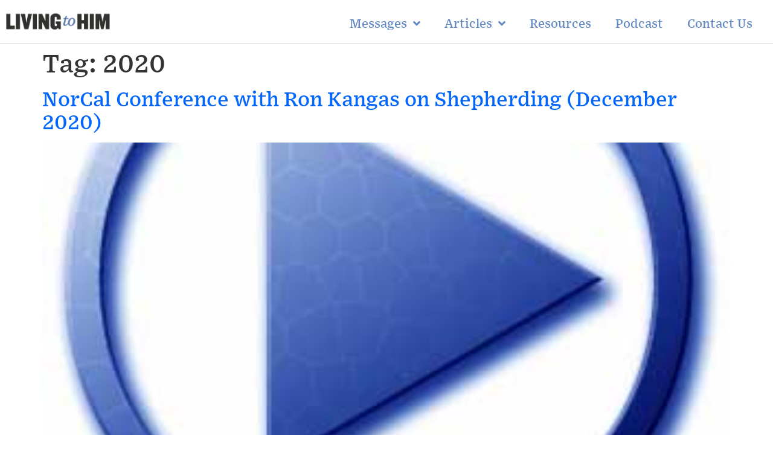

--- FILE ---
content_type: text/html; charset=UTF-8
request_url: https://livingtohim.com/tag/2020/
body_size: 9944
content:
<!doctype html>
<html lang="en-US">
<head>
	<meta charset="UTF-8">
	<meta name="viewport" content="width=device-width, initial-scale=1">
	<link rel="profile" href="https://gmpg.org/xfn/11">
	<title>2020 &#8211; Living To Him</title>
<meta name='robots' content='max-image-preview:large' />
<link rel="alternate" type="application/rss+xml" title="Living To Him &raquo; Feed" href="https://livingtohim.com/feed/" />
<link rel="alternate" type="application/rss+xml" title="Living To Him &raquo; Comments Feed" href="https://livingtohim.com/comments/feed/" />
<link rel="alternate" type="application/rss+xml" title="Living To Him &raquo; 2020 Tag Feed" href="https://livingtohim.com/tag/2020/feed/" />
<script>
window._wpemojiSettings = {"baseUrl":"https:\/\/s.w.org\/images\/core\/emoji\/15.0.3\/72x72\/","ext":".png","svgUrl":"https:\/\/s.w.org\/images\/core\/emoji\/15.0.3\/svg\/","svgExt":".svg","source":{"concatemoji":"https:\/\/livingtohim.com\/wp-includes\/js\/wp-emoji-release.min.js?ver=6.5.7"}};
/*! This file is auto-generated */
!function(i,n){var o,s,e;function c(e){try{var t={supportTests:e,timestamp:(new Date).valueOf()};sessionStorage.setItem(o,JSON.stringify(t))}catch(e){}}function p(e,t,n){e.clearRect(0,0,e.canvas.width,e.canvas.height),e.fillText(t,0,0);var t=new Uint32Array(e.getImageData(0,0,e.canvas.width,e.canvas.height).data),r=(e.clearRect(0,0,e.canvas.width,e.canvas.height),e.fillText(n,0,0),new Uint32Array(e.getImageData(0,0,e.canvas.width,e.canvas.height).data));return t.every(function(e,t){return e===r[t]})}function u(e,t,n){switch(t){case"flag":return n(e,"\ud83c\udff3\ufe0f\u200d\u26a7\ufe0f","\ud83c\udff3\ufe0f\u200b\u26a7\ufe0f")?!1:!n(e,"\ud83c\uddfa\ud83c\uddf3","\ud83c\uddfa\u200b\ud83c\uddf3")&&!n(e,"\ud83c\udff4\udb40\udc67\udb40\udc62\udb40\udc65\udb40\udc6e\udb40\udc67\udb40\udc7f","\ud83c\udff4\u200b\udb40\udc67\u200b\udb40\udc62\u200b\udb40\udc65\u200b\udb40\udc6e\u200b\udb40\udc67\u200b\udb40\udc7f");case"emoji":return!n(e,"\ud83d\udc26\u200d\u2b1b","\ud83d\udc26\u200b\u2b1b")}return!1}function f(e,t,n){var r="undefined"!=typeof WorkerGlobalScope&&self instanceof WorkerGlobalScope?new OffscreenCanvas(300,150):i.createElement("canvas"),a=r.getContext("2d",{willReadFrequently:!0}),o=(a.textBaseline="top",a.font="600 32px Arial",{});return e.forEach(function(e){o[e]=t(a,e,n)}),o}function t(e){var t=i.createElement("script");t.src=e,t.defer=!0,i.head.appendChild(t)}"undefined"!=typeof Promise&&(o="wpEmojiSettingsSupports",s=["flag","emoji"],n.supports={everything:!0,everythingExceptFlag:!0},e=new Promise(function(e){i.addEventListener("DOMContentLoaded",e,{once:!0})}),new Promise(function(t){var n=function(){try{var e=JSON.parse(sessionStorage.getItem(o));if("object"==typeof e&&"number"==typeof e.timestamp&&(new Date).valueOf()<e.timestamp+604800&&"object"==typeof e.supportTests)return e.supportTests}catch(e){}return null}();if(!n){if("undefined"!=typeof Worker&&"undefined"!=typeof OffscreenCanvas&&"undefined"!=typeof URL&&URL.createObjectURL&&"undefined"!=typeof Blob)try{var e="postMessage("+f.toString()+"("+[JSON.stringify(s),u.toString(),p.toString()].join(",")+"));",r=new Blob([e],{type:"text/javascript"}),a=new Worker(URL.createObjectURL(r),{name:"wpTestEmojiSupports"});return void(a.onmessage=function(e){c(n=e.data),a.terminate(),t(n)})}catch(e){}c(n=f(s,u,p))}t(n)}).then(function(e){for(var t in e)n.supports[t]=e[t],n.supports.everything=n.supports.everything&&n.supports[t],"flag"!==t&&(n.supports.everythingExceptFlag=n.supports.everythingExceptFlag&&n.supports[t]);n.supports.everythingExceptFlag=n.supports.everythingExceptFlag&&!n.supports.flag,n.DOMReady=!1,n.readyCallback=function(){n.DOMReady=!0}}).then(function(){return e}).then(function(){var e;n.supports.everything||(n.readyCallback(),(e=n.source||{}).concatemoji?t(e.concatemoji):e.wpemoji&&e.twemoji&&(t(e.twemoji),t(e.wpemoji)))}))}((window,document),window._wpemojiSettings);
</script>
<style id='wp-emoji-styles-inline-css'>

	img.wp-smiley, img.emoji {
		display: inline !important;
		border: none !important;
		box-shadow: none !important;
		height: 1em !important;
		width: 1em !important;
		margin: 0 0.07em !important;
		vertical-align: -0.1em !important;
		background: none !important;
		padding: 0 !important;
	}
</style>
<link rel='stylesheet' id='wp-block-library-css' href='https://livingtohim.com/wp-includes/css/dist/block-library/style.min.css?ver=6.5.7' media='all' />
<style id='classic-theme-styles-inline-css'>
/*! This file is auto-generated */
.wp-block-button__link{color:#fff;background-color:#32373c;border-radius:9999px;box-shadow:none;text-decoration:none;padding:calc(.667em + 2px) calc(1.333em + 2px);font-size:1.125em}.wp-block-file__button{background:#32373c;color:#fff;text-decoration:none}
</style>
<style id='global-styles-inline-css'>
body{--wp--preset--color--black: #000000;--wp--preset--color--cyan-bluish-gray: #abb8c3;--wp--preset--color--white: #ffffff;--wp--preset--color--pale-pink: #f78da7;--wp--preset--color--vivid-red: #cf2e2e;--wp--preset--color--luminous-vivid-orange: #ff6900;--wp--preset--color--luminous-vivid-amber: #fcb900;--wp--preset--color--light-green-cyan: #7bdcb5;--wp--preset--color--vivid-green-cyan: #00d084;--wp--preset--color--pale-cyan-blue: #8ed1fc;--wp--preset--color--vivid-cyan-blue: #0693e3;--wp--preset--color--vivid-purple: #9b51e0;--wp--preset--gradient--vivid-cyan-blue-to-vivid-purple: linear-gradient(135deg,rgba(6,147,227,1) 0%,rgb(155,81,224) 100%);--wp--preset--gradient--light-green-cyan-to-vivid-green-cyan: linear-gradient(135deg,rgb(122,220,180) 0%,rgb(0,208,130) 100%);--wp--preset--gradient--luminous-vivid-amber-to-luminous-vivid-orange: linear-gradient(135deg,rgba(252,185,0,1) 0%,rgba(255,105,0,1) 100%);--wp--preset--gradient--luminous-vivid-orange-to-vivid-red: linear-gradient(135deg,rgba(255,105,0,1) 0%,rgb(207,46,46) 100%);--wp--preset--gradient--very-light-gray-to-cyan-bluish-gray: linear-gradient(135deg,rgb(238,238,238) 0%,rgb(169,184,195) 100%);--wp--preset--gradient--cool-to-warm-spectrum: linear-gradient(135deg,rgb(74,234,220) 0%,rgb(151,120,209) 20%,rgb(207,42,186) 40%,rgb(238,44,130) 60%,rgb(251,105,98) 80%,rgb(254,248,76) 100%);--wp--preset--gradient--blush-light-purple: linear-gradient(135deg,rgb(255,206,236) 0%,rgb(152,150,240) 100%);--wp--preset--gradient--blush-bordeaux: linear-gradient(135deg,rgb(254,205,165) 0%,rgb(254,45,45) 50%,rgb(107,0,62) 100%);--wp--preset--gradient--luminous-dusk: linear-gradient(135deg,rgb(255,203,112) 0%,rgb(199,81,192) 50%,rgb(65,88,208) 100%);--wp--preset--gradient--pale-ocean: linear-gradient(135deg,rgb(255,245,203) 0%,rgb(182,227,212) 50%,rgb(51,167,181) 100%);--wp--preset--gradient--electric-grass: linear-gradient(135deg,rgb(202,248,128) 0%,rgb(113,206,126) 100%);--wp--preset--gradient--midnight: linear-gradient(135deg,rgb(2,3,129) 0%,rgb(40,116,252) 100%);--wp--preset--font-size--small: 13px;--wp--preset--font-size--medium: 20px;--wp--preset--font-size--large: 36px;--wp--preset--font-size--x-large: 42px;--wp--preset--spacing--20: 0.44rem;--wp--preset--spacing--30: 0.67rem;--wp--preset--spacing--40: 1rem;--wp--preset--spacing--50: 1.5rem;--wp--preset--spacing--60: 2.25rem;--wp--preset--spacing--70: 3.38rem;--wp--preset--spacing--80: 5.06rem;--wp--preset--shadow--natural: 6px 6px 9px rgba(0, 0, 0, 0.2);--wp--preset--shadow--deep: 12px 12px 50px rgba(0, 0, 0, 0.4);--wp--preset--shadow--sharp: 6px 6px 0px rgba(0, 0, 0, 0.2);--wp--preset--shadow--outlined: 6px 6px 0px -3px rgba(255, 255, 255, 1), 6px 6px rgba(0, 0, 0, 1);--wp--preset--shadow--crisp: 6px 6px 0px rgba(0, 0, 0, 1);}:where(.is-layout-flex){gap: 0.5em;}:where(.is-layout-grid){gap: 0.5em;}body .is-layout-flex{display: flex;}body .is-layout-flex{flex-wrap: wrap;align-items: center;}body .is-layout-flex > *{margin: 0;}body .is-layout-grid{display: grid;}body .is-layout-grid > *{margin: 0;}:where(.wp-block-columns.is-layout-flex){gap: 2em;}:where(.wp-block-columns.is-layout-grid){gap: 2em;}:where(.wp-block-post-template.is-layout-flex){gap: 1.25em;}:where(.wp-block-post-template.is-layout-grid){gap: 1.25em;}.has-black-color{color: var(--wp--preset--color--black) !important;}.has-cyan-bluish-gray-color{color: var(--wp--preset--color--cyan-bluish-gray) !important;}.has-white-color{color: var(--wp--preset--color--white) !important;}.has-pale-pink-color{color: var(--wp--preset--color--pale-pink) !important;}.has-vivid-red-color{color: var(--wp--preset--color--vivid-red) !important;}.has-luminous-vivid-orange-color{color: var(--wp--preset--color--luminous-vivid-orange) !important;}.has-luminous-vivid-amber-color{color: var(--wp--preset--color--luminous-vivid-amber) !important;}.has-light-green-cyan-color{color: var(--wp--preset--color--light-green-cyan) !important;}.has-vivid-green-cyan-color{color: var(--wp--preset--color--vivid-green-cyan) !important;}.has-pale-cyan-blue-color{color: var(--wp--preset--color--pale-cyan-blue) !important;}.has-vivid-cyan-blue-color{color: var(--wp--preset--color--vivid-cyan-blue) !important;}.has-vivid-purple-color{color: var(--wp--preset--color--vivid-purple) !important;}.has-black-background-color{background-color: var(--wp--preset--color--black) !important;}.has-cyan-bluish-gray-background-color{background-color: var(--wp--preset--color--cyan-bluish-gray) !important;}.has-white-background-color{background-color: var(--wp--preset--color--white) !important;}.has-pale-pink-background-color{background-color: var(--wp--preset--color--pale-pink) !important;}.has-vivid-red-background-color{background-color: var(--wp--preset--color--vivid-red) !important;}.has-luminous-vivid-orange-background-color{background-color: var(--wp--preset--color--luminous-vivid-orange) !important;}.has-luminous-vivid-amber-background-color{background-color: var(--wp--preset--color--luminous-vivid-amber) !important;}.has-light-green-cyan-background-color{background-color: var(--wp--preset--color--light-green-cyan) !important;}.has-vivid-green-cyan-background-color{background-color: var(--wp--preset--color--vivid-green-cyan) !important;}.has-pale-cyan-blue-background-color{background-color: var(--wp--preset--color--pale-cyan-blue) !important;}.has-vivid-cyan-blue-background-color{background-color: var(--wp--preset--color--vivid-cyan-blue) !important;}.has-vivid-purple-background-color{background-color: var(--wp--preset--color--vivid-purple) !important;}.has-black-border-color{border-color: var(--wp--preset--color--black) !important;}.has-cyan-bluish-gray-border-color{border-color: var(--wp--preset--color--cyan-bluish-gray) !important;}.has-white-border-color{border-color: var(--wp--preset--color--white) !important;}.has-pale-pink-border-color{border-color: var(--wp--preset--color--pale-pink) !important;}.has-vivid-red-border-color{border-color: var(--wp--preset--color--vivid-red) !important;}.has-luminous-vivid-orange-border-color{border-color: var(--wp--preset--color--luminous-vivid-orange) !important;}.has-luminous-vivid-amber-border-color{border-color: var(--wp--preset--color--luminous-vivid-amber) !important;}.has-light-green-cyan-border-color{border-color: var(--wp--preset--color--light-green-cyan) !important;}.has-vivid-green-cyan-border-color{border-color: var(--wp--preset--color--vivid-green-cyan) !important;}.has-pale-cyan-blue-border-color{border-color: var(--wp--preset--color--pale-cyan-blue) !important;}.has-vivid-cyan-blue-border-color{border-color: var(--wp--preset--color--vivid-cyan-blue) !important;}.has-vivid-purple-border-color{border-color: var(--wp--preset--color--vivid-purple) !important;}.has-vivid-cyan-blue-to-vivid-purple-gradient-background{background: var(--wp--preset--gradient--vivid-cyan-blue-to-vivid-purple) !important;}.has-light-green-cyan-to-vivid-green-cyan-gradient-background{background: var(--wp--preset--gradient--light-green-cyan-to-vivid-green-cyan) !important;}.has-luminous-vivid-amber-to-luminous-vivid-orange-gradient-background{background: var(--wp--preset--gradient--luminous-vivid-amber-to-luminous-vivid-orange) !important;}.has-luminous-vivid-orange-to-vivid-red-gradient-background{background: var(--wp--preset--gradient--luminous-vivid-orange-to-vivid-red) !important;}.has-very-light-gray-to-cyan-bluish-gray-gradient-background{background: var(--wp--preset--gradient--very-light-gray-to-cyan-bluish-gray) !important;}.has-cool-to-warm-spectrum-gradient-background{background: var(--wp--preset--gradient--cool-to-warm-spectrum) !important;}.has-blush-light-purple-gradient-background{background: var(--wp--preset--gradient--blush-light-purple) !important;}.has-blush-bordeaux-gradient-background{background: var(--wp--preset--gradient--blush-bordeaux) !important;}.has-luminous-dusk-gradient-background{background: var(--wp--preset--gradient--luminous-dusk) !important;}.has-pale-ocean-gradient-background{background: var(--wp--preset--gradient--pale-ocean) !important;}.has-electric-grass-gradient-background{background: var(--wp--preset--gradient--electric-grass) !important;}.has-midnight-gradient-background{background: var(--wp--preset--gradient--midnight) !important;}.has-small-font-size{font-size: var(--wp--preset--font-size--small) !important;}.has-medium-font-size{font-size: var(--wp--preset--font-size--medium) !important;}.has-large-font-size{font-size: var(--wp--preset--font-size--large) !important;}.has-x-large-font-size{font-size: var(--wp--preset--font-size--x-large) !important;}
.wp-block-navigation a:where(:not(.wp-element-button)){color: inherit;}
:where(.wp-block-post-template.is-layout-flex){gap: 1.25em;}:where(.wp-block-post-template.is-layout-grid){gap: 1.25em;}
:where(.wp-block-columns.is-layout-flex){gap: 2em;}:where(.wp-block-columns.is-layout-grid){gap: 2em;}
.wp-block-pullquote{font-size: 1.5em;line-height: 1.6;}
</style>
<link rel='stylesheet' id='ctct_form_styles-css' href='https://livingtohim.com/wp-content/plugins/constant-contact-forms/assets/css/style.css?ver=2.16.0' media='all' />
<link rel='stylesheet' id='hello-elementor-css' href='https://livingtohim.com/wp-content/themes/hello-elementor/style.min.css?ver=3.1.0' media='all' />
<link rel='stylesheet' id='hello-elementor-theme-style-css' href='https://livingtohim.com/wp-content/themes/hello-elementor/theme.min.css?ver=3.1.0' media='all' />
<link rel='stylesheet' id='hello-elementor-header-footer-css' href='https://livingtohim.com/wp-content/themes/hello-elementor/header-footer.min.css?ver=3.1.0' media='all' />
<link rel='stylesheet' id='elementor-frontend-css' href='https://livingtohim.com/wp-content/plugins/elementor/assets/css/frontend.min.css?ver=3.22.1' media='all' />
<link rel='stylesheet' id='elementor-post-7262-css' href='https://livingtohim.com/wp-content/uploads/elementor/css/post-7262.css?ver=1764311359' media='all' />
<link rel='stylesheet' id='elementor-icons-css' href='https://livingtohim.com/wp-content/plugins/elementor/assets/lib/eicons/css/elementor-icons.min.css?ver=5.30.0' media='all' />
<link rel='stylesheet' id='swiper-css' href='https://livingtohim.com/wp-content/plugins/elementor/assets/lib/swiper/v8/css/swiper.min.css?ver=8.4.5' media='all' />
<link rel='stylesheet' id='elementor-pro-css' href='https://livingtohim.com/wp-content/plugins/elementor-pro/assets/css/frontend.min.css?ver=3.22.0' media='all' />
<link rel='stylesheet' id='elementor-global-css' href='https://livingtohim.com/wp-content/uploads/elementor/css/global.css?ver=1764311360' media='all' />
<link rel='stylesheet' id='elementor-post-8685-css' href='https://livingtohim.com/wp-content/uploads/elementor/css/post-8685.css?ver=1764311359' media='all' />
<link rel='stylesheet' id='elementor-post-10811-css' href='https://livingtohim.com/wp-content/uploads/elementor/css/post-10811.css?ver=1764313062' media='all' />
<link rel='stylesheet' id='elementor-icons-shared-0-css' href='https://livingtohim.com/wp-content/plugins/elementor/assets/lib/font-awesome/css/fontawesome.min.css?ver=5.15.3' media='all' />
<link rel='stylesheet' id='elementor-icons-fa-solid-css' href='https://livingtohim.com/wp-content/plugins/elementor/assets/lib/font-awesome/css/solid.min.css?ver=5.15.3' media='all' />
<link rel='stylesheet' id='elementor-icons-fa-brands-css' href='https://livingtohim.com/wp-content/plugins/elementor/assets/lib/font-awesome/css/brands.min.css?ver=5.15.3' media='all' />
<link rel="https://api.w.org/" href="https://livingtohim.com/wp-json/" /><link rel="alternate" type="application/json" href="https://livingtohim.com/wp-json/wp/v2/tags/1609" /><link rel="EditURI" type="application/rsd+xml" title="RSD" href="https://livingtohim.com/xmlrpc.php?rsd" />
<meta name="generator" content="WordPress 6.5.7" />
<meta name="generator" content="Elementor 3.22.1; features: e_optimized_assets_loading, additional_custom_breakpoints; settings: css_print_method-external, google_font-enabled, font_display-swap">
			<meta name="theme-color" content="#FFFFFF">
			</head>
<body data-rsssl=1 class="archive tag tag-1609 wp-custom-logo ctct-hello-elementor elementor-default elementor-kit-7262">


<a class="skip-link screen-reader-text" href="#content">Skip to content</a>

		<div data-elementor-type="header" data-elementor-id="8685" class="elementor elementor-8685 elementor-location-header" data-elementor-post-type="elementor_library">
					<section class="elementor-section elementor-top-section elementor-element elementor-element-e75d6ef elementor-section-full_width animated-slow elementor-hidden-mobile elementor-section-height-default elementor-section-height-default elementor-invisible" data-id="e75d6ef" data-element_type="section" data-settings="{&quot;animation&quot;:&quot;fadeIn&quot;,&quot;background_background&quot;:&quot;classic&quot;,&quot;sticky&quot;:&quot;top&quot;,&quot;sticky_on&quot;:[&quot;desktop&quot;,&quot;tablet&quot;,&quot;mobile&quot;],&quot;sticky_offset&quot;:0,&quot;sticky_effects_offset&quot;:0}">
						<div class="elementor-container elementor-column-gap-default">
					<div class="elementor-column elementor-col-33 elementor-top-column elementor-element elementor-element-2bce81f elementor-invisible" data-id="2bce81f" data-element_type="column" data-settings="{&quot;animation&quot;:&quot;fadeIn&quot;}">
			<div class="elementor-widget-wrap elementor-element-populated">
						<div class="elementor-element elementor-element-fd56200 elementor-widget__width-inherit elementor-widget elementor-widget-theme-site-logo elementor-widget-image" data-id="fd56200" data-element_type="widget" data-widget_type="theme-site-logo.default">
				<div class="elementor-widget-container">
									<a href="https://livingtohim.com">
			<img fetchpriority="high" width="1983" height="385" src="https://livingtohim.com/wp-content/uploads/2021/07/cropped-logo-01-copy-scaled-1.jpg" class="attachment-full size-full wp-image-8064" alt="" srcset="https://livingtohim.com/wp-content/uploads/2021/07/cropped-logo-01-copy-scaled-1.jpg 1983w, https://livingtohim.com/wp-content/uploads/2021/07/cropped-logo-01-copy-scaled-1-300x58.jpg 300w, https://livingtohim.com/wp-content/uploads/2021/07/cropped-logo-01-copy-scaled-1-1024x199.jpg 1024w, https://livingtohim.com/wp-content/uploads/2021/07/cropped-logo-01-copy-scaled-1-768x149.jpg 768w, https://livingtohim.com/wp-content/uploads/2021/07/cropped-logo-01-copy-scaled-1-1536x298.jpg 1536w, https://livingtohim.com/wp-content/uploads/2021/07/cropped-logo-01-copy-scaled-1-24x5.jpg 24w, https://livingtohim.com/wp-content/uploads/2021/07/cropped-logo-01-copy-scaled-1-36x7.jpg 36w, https://livingtohim.com/wp-content/uploads/2021/07/cropped-logo-01-copy-scaled-1-48x9.jpg 48w" sizes="(max-width: 1983px) 100vw, 1983px" />				</a>
									</div>
				</div>
					</div>
		</div>
				<div class="elementor-column elementor-col-66 elementor-top-column elementor-element elementor-element-4f6a5ed" data-id="4f6a5ed" data-element_type="column">
			<div class="elementor-widget-wrap elementor-element-populated">
						<div class="elementor-element elementor-element-7bd92f2 elementor-nav-menu__align-end elementor-nav-menu--stretch elementor-nav-menu__text-align-center elementor-nav-menu--dropdown-tablet elementor-nav-menu--toggle elementor-nav-menu--burger elementor-invisible elementor-widget elementor-widget-nav-menu" data-id="7bd92f2" data-element_type="widget" data-settings="{&quot;submenu_icon&quot;:{&quot;value&quot;:&quot;&lt;i class=\&quot;fas fa-angle-down\&quot;&gt;&lt;\/i&gt;&quot;,&quot;library&quot;:&quot;fa-solid&quot;},&quot;full_width&quot;:&quot;stretch&quot;,&quot;_animation&quot;:&quot;fadeIn&quot;,&quot;layout&quot;:&quot;horizontal&quot;,&quot;toggle&quot;:&quot;burger&quot;}" data-widget_type="nav-menu.default">
				<div class="elementor-widget-container">
						<nav class="elementor-nav-menu--main elementor-nav-menu__container elementor-nav-menu--layout-horizontal e--pointer-none">
				<ul id="menu-1-7bd92f2" class="elementor-nav-menu"><li class="menu-item menu-item-type-taxonomy menu-item-object-category menu-item-has-children menu-item-10648"><a href="https://livingtohim.com/category/messages/" class="elementor-item">Messages</a>
<ul class="sub-menu elementor-nav-menu--dropdown">
	<li class="menu-item menu-item-type-taxonomy menu-item-object-category menu-item-10650"><a href="https://livingtohim.com/category/messages/working-saints-fellowships/" class="elementor-sub-item">Working Saints Fellowships</a></li>
	<li class="menu-item menu-item-type-taxonomy menu-item-object-category menu-item-10649"><a href="https://livingtohim.com/category/messages/messages-other/" class="elementor-sub-item">Other</a></li>
</ul>
</li>
<li class="menu-item menu-item-type-taxonomy menu-item-object-category menu-item-has-children menu-item-10628"><a href="https://livingtohim.com/category/articles/" class="elementor-item">Articles</a>
<ul class="sub-menu elementor-nav-menu--dropdown">
	<li class="menu-item menu-item-type-taxonomy menu-item-object-category menu-item-10614"><a href="https://livingtohim.com/category/articles/articles-truth-constitution/" class="elementor-sub-item">Truth Constitution</a></li>
	<li class="menu-item menu-item-type-taxonomy menu-item-object-category menu-item-10613"><a href="https://livingtohim.com/category/articles/articles-testimonies/" class="elementor-sub-item">Testimonies</a></li>
	<li class="menu-item menu-item-type-taxonomy menu-item-object-category menu-item-10610"><a href="https://livingtohim.com/category/articles/articles-finances/" class="elementor-sub-item">Finances</a></li>
	<li class="menu-item menu-item-type-taxonomy menu-item-object-category menu-item-10611"><a href="https://livingtohim.com/category/articles/articles-gospel/" class="elementor-sub-item">Gospel</a></li>
	<li class="menu-item menu-item-type-taxonomy menu-item-object-category menu-item-10612"><a href="https://livingtohim.com/category/articles/articles-migration/" class="elementor-sub-item">Migration</a></li>
	<li class="menu-item menu-item-type-taxonomy menu-item-object-category menu-item-10629"><a href="https://livingtohim.com/category/articles-contending-faith/" class="elementor-sub-item">Contending for the Faith</a></li>
</ul>
</li>
<li class="menu-item menu-item-type-post_type menu-item-object-page menu-item-9540"><a href="https://livingtohim.com/announcements-2/" class="elementor-item">Resources</a></li>
<li class="menu-item menu-item-type-post_type menu-item-object-page menu-item-10487"><a href="https://livingtohim.com/podcast/" class="elementor-item">Podcast</a></li>
<li class="menu-item menu-item-type-custom menu-item-object-custom menu-item-home menu-item-9567"><a href="https://livingtohim.com/#mailing_list" class="elementor-item elementor-item-anchor">Contact Us</a></li>
</ul>			</nav>
					<div class="elementor-menu-toggle" role="button" tabindex="0" aria-label="Menu Toggle" aria-expanded="false">
			<i aria-hidden="true" role="presentation" class="elementor-menu-toggle__icon--open eicon-menu-bar"></i><i aria-hidden="true" role="presentation" class="elementor-menu-toggle__icon--close eicon-close"></i>			<span class="elementor-screen-only">Menu</span>
		</div>
					<nav class="elementor-nav-menu--dropdown elementor-nav-menu__container" aria-hidden="true">
				<ul id="menu-2-7bd92f2" class="elementor-nav-menu"><li class="menu-item menu-item-type-taxonomy menu-item-object-category menu-item-has-children menu-item-10648"><a href="https://livingtohim.com/category/messages/" class="elementor-item" tabindex="-1">Messages</a>
<ul class="sub-menu elementor-nav-menu--dropdown">
	<li class="menu-item menu-item-type-taxonomy menu-item-object-category menu-item-10650"><a href="https://livingtohim.com/category/messages/working-saints-fellowships/" class="elementor-sub-item" tabindex="-1">Working Saints Fellowships</a></li>
	<li class="menu-item menu-item-type-taxonomy menu-item-object-category menu-item-10649"><a href="https://livingtohim.com/category/messages/messages-other/" class="elementor-sub-item" tabindex="-1">Other</a></li>
</ul>
</li>
<li class="menu-item menu-item-type-taxonomy menu-item-object-category menu-item-has-children menu-item-10628"><a href="https://livingtohim.com/category/articles/" class="elementor-item" tabindex="-1">Articles</a>
<ul class="sub-menu elementor-nav-menu--dropdown">
	<li class="menu-item menu-item-type-taxonomy menu-item-object-category menu-item-10614"><a href="https://livingtohim.com/category/articles/articles-truth-constitution/" class="elementor-sub-item" tabindex="-1">Truth Constitution</a></li>
	<li class="menu-item menu-item-type-taxonomy menu-item-object-category menu-item-10613"><a href="https://livingtohim.com/category/articles/articles-testimonies/" class="elementor-sub-item" tabindex="-1">Testimonies</a></li>
	<li class="menu-item menu-item-type-taxonomy menu-item-object-category menu-item-10610"><a href="https://livingtohim.com/category/articles/articles-finances/" class="elementor-sub-item" tabindex="-1">Finances</a></li>
	<li class="menu-item menu-item-type-taxonomy menu-item-object-category menu-item-10611"><a href="https://livingtohim.com/category/articles/articles-gospel/" class="elementor-sub-item" tabindex="-1">Gospel</a></li>
	<li class="menu-item menu-item-type-taxonomy menu-item-object-category menu-item-10612"><a href="https://livingtohim.com/category/articles/articles-migration/" class="elementor-sub-item" tabindex="-1">Migration</a></li>
	<li class="menu-item menu-item-type-taxonomy menu-item-object-category menu-item-10629"><a href="https://livingtohim.com/category/articles-contending-faith/" class="elementor-sub-item" tabindex="-1">Contending for the Faith</a></li>
</ul>
</li>
<li class="menu-item menu-item-type-post_type menu-item-object-page menu-item-9540"><a href="https://livingtohim.com/announcements-2/" class="elementor-item" tabindex="-1">Resources</a></li>
<li class="menu-item menu-item-type-post_type menu-item-object-page menu-item-10487"><a href="https://livingtohim.com/podcast/" class="elementor-item" tabindex="-1">Podcast</a></li>
<li class="menu-item menu-item-type-custom menu-item-object-custom menu-item-home menu-item-9567"><a href="https://livingtohim.com/#mailing_list" class="elementor-item elementor-item-anchor" tabindex="-1">Contact Us</a></li>
</ul>			</nav>
				</div>
				</div>
					</div>
		</div>
					</div>
		</section>
				<section class="elementor-section elementor-top-section elementor-element elementor-element-06be68f elementor-section-full_width animated-slow elementor-hidden-desktop elementor-hidden-tablet elementor-section-height-default elementor-section-height-default elementor-invisible" data-id="06be68f" data-element_type="section" data-settings="{&quot;animation&quot;:&quot;fadeIn&quot;,&quot;background_background&quot;:&quot;classic&quot;,&quot;sticky&quot;:&quot;top&quot;,&quot;sticky_on&quot;:[&quot;desktop&quot;,&quot;tablet&quot;,&quot;mobile&quot;],&quot;sticky_offset&quot;:0,&quot;sticky_effects_offset&quot;:0}">
						<div class="elementor-container elementor-column-gap-default">
					<div class="elementor-column elementor-col-33 elementor-top-column elementor-element elementor-element-ac51892 elementor-invisible" data-id="ac51892" data-element_type="column" data-settings="{&quot;animation&quot;:&quot;fadeIn&quot;}">
			<div class="elementor-widget-wrap elementor-element-populated">
						<div class="elementor-element elementor-element-8ebc824 elementor-widget__width-inherit elementor-widget elementor-widget-theme-site-logo elementor-widget-image" data-id="8ebc824" data-element_type="widget" data-widget_type="theme-site-logo.default">
				<div class="elementor-widget-container">
									<a href="https://livingtohim.com">
			<img fetchpriority="high" width="1983" height="385" src="https://livingtohim.com/wp-content/uploads/2021/07/cropped-logo-01-copy-scaled-1.jpg" class="attachment-full size-full wp-image-8064" alt="" srcset="https://livingtohim.com/wp-content/uploads/2021/07/cropped-logo-01-copy-scaled-1.jpg 1983w, https://livingtohim.com/wp-content/uploads/2021/07/cropped-logo-01-copy-scaled-1-300x58.jpg 300w, https://livingtohim.com/wp-content/uploads/2021/07/cropped-logo-01-copy-scaled-1-1024x199.jpg 1024w, https://livingtohim.com/wp-content/uploads/2021/07/cropped-logo-01-copy-scaled-1-768x149.jpg 768w, https://livingtohim.com/wp-content/uploads/2021/07/cropped-logo-01-copy-scaled-1-1536x298.jpg 1536w, https://livingtohim.com/wp-content/uploads/2021/07/cropped-logo-01-copy-scaled-1-24x5.jpg 24w, https://livingtohim.com/wp-content/uploads/2021/07/cropped-logo-01-copy-scaled-1-36x7.jpg 36w, https://livingtohim.com/wp-content/uploads/2021/07/cropped-logo-01-copy-scaled-1-48x9.jpg 48w" sizes="(max-width: 1983px) 100vw, 1983px" />				</a>
									</div>
				</div>
					</div>
		</div>
				<div class="elementor-column elementor-col-66 elementor-top-column elementor-element elementor-element-e13bcb8" data-id="e13bcb8" data-element_type="column">
			<div class="elementor-widget-wrap elementor-element-populated">
						<div class="elementor-element elementor-element-ecd7ad0 elementor-nav-menu__align-end elementor-nav-menu--stretch elementor-nav-menu__text-align-center elementor-nav-menu--dropdown-tablet elementor-nav-menu--toggle elementor-nav-menu--burger elementor-invisible elementor-widget elementor-widget-nav-menu" data-id="ecd7ad0" data-element_type="widget" data-settings="{&quot;submenu_icon&quot;:{&quot;value&quot;:&quot;&lt;i class=\&quot;fas fa-angle-down\&quot;&gt;&lt;\/i&gt;&quot;,&quot;library&quot;:&quot;fa-solid&quot;},&quot;full_width&quot;:&quot;stretch&quot;,&quot;_animation&quot;:&quot;fadeIn&quot;,&quot;layout&quot;:&quot;horizontal&quot;,&quot;toggle&quot;:&quot;burger&quot;}" data-widget_type="nav-menu.default">
				<div class="elementor-widget-container">
						<nav class="elementor-nav-menu--main elementor-nav-menu__container elementor-nav-menu--layout-horizontal e--pointer-none">
				<ul id="menu-1-ecd7ad0" class="elementor-nav-menu"><li class="menu-item menu-item-type-taxonomy menu-item-object-category menu-item-has-children menu-item-11228"><a href="https://livingtohim.com/category/messages/" class="elementor-item">Messages</a>
<ul class="sub-menu elementor-nav-menu--dropdown">
	<li class="menu-item menu-item-type-taxonomy menu-item-object-category menu-item-11230"><a href="https://livingtohim.com/category/messages/working-saints-fellowships/" class="elementor-sub-item">Working Saints Fellowships</a></li>
	<li class="menu-item menu-item-type-taxonomy menu-item-object-category menu-item-11229"><a href="https://livingtohim.com/category/messages/messages-other/" class="elementor-sub-item">Other</a></li>
</ul>
</li>
<li class="menu-item menu-item-type-taxonomy menu-item-object-category menu-item-has-children menu-item-11221"><a href="https://livingtohim.com/category/articles/" class="elementor-item">Articles</a>
<ul class="sub-menu elementor-nav-menu--dropdown">
	<li class="menu-item menu-item-type-taxonomy menu-item-object-category menu-item-11226"><a href="https://livingtohim.com/category/articles/articles-truth-constitution/" class="elementor-sub-item">Truth Constitution</a></li>
	<li class="menu-item menu-item-type-taxonomy menu-item-object-category menu-item-11225"><a href="https://livingtohim.com/category/articles/articles-testimonies/" class="elementor-sub-item">Testimonies</a></li>
	<li class="menu-item menu-item-type-taxonomy menu-item-object-category menu-item-11222"><a href="https://livingtohim.com/category/articles/articles-finances/" class="elementor-sub-item">Finances</a></li>
	<li class="menu-item menu-item-type-taxonomy menu-item-object-category menu-item-11223"><a href="https://livingtohim.com/category/articles/articles-gospel/" class="elementor-sub-item">Gospel</a></li>
	<li class="menu-item menu-item-type-taxonomy menu-item-object-category menu-item-11224"><a href="https://livingtohim.com/category/articles/articles-migration/" class="elementor-sub-item">Migration</a></li>
	<li class="menu-item menu-item-type-taxonomy menu-item-object-category menu-item-11227"><a href="https://livingtohim.com/category/articles-contending-faith/" class="elementor-sub-item">Contending for the Faith</a></li>
</ul>
</li>
<li class="menu-item menu-item-type-post_type menu-item-object-page menu-item-11231"><a href="https://livingtohim.com/announcements-2/" class="elementor-item">Resources</a></li>
<li class="menu-item menu-item-type-post_type menu-item-object-page menu-item-11232"><a href="https://livingtohim.com/podcast/" class="elementor-item">Podcast</a></li>
<li class="menu-item menu-item-type-custom menu-item-object-custom menu-item-home menu-item-11233"><a href="https://livingtohim.com/#mailing_list_mobile" class="elementor-item elementor-item-anchor">Contact Us</a></li>
</ul>			</nav>
					<div class="elementor-menu-toggle" role="button" tabindex="0" aria-label="Menu Toggle" aria-expanded="false">
			<i aria-hidden="true" role="presentation" class="elementor-menu-toggle__icon--open eicon-menu-bar"></i><i aria-hidden="true" role="presentation" class="elementor-menu-toggle__icon--close eicon-close"></i>			<span class="elementor-screen-only">Menu</span>
		</div>
					<nav class="elementor-nav-menu--dropdown elementor-nav-menu__container" aria-hidden="true">
				<ul id="menu-2-ecd7ad0" class="elementor-nav-menu"><li class="menu-item menu-item-type-taxonomy menu-item-object-category menu-item-has-children menu-item-11228"><a href="https://livingtohim.com/category/messages/" class="elementor-item" tabindex="-1">Messages</a>
<ul class="sub-menu elementor-nav-menu--dropdown">
	<li class="menu-item menu-item-type-taxonomy menu-item-object-category menu-item-11230"><a href="https://livingtohim.com/category/messages/working-saints-fellowships/" class="elementor-sub-item" tabindex="-1">Working Saints Fellowships</a></li>
	<li class="menu-item menu-item-type-taxonomy menu-item-object-category menu-item-11229"><a href="https://livingtohim.com/category/messages/messages-other/" class="elementor-sub-item" tabindex="-1">Other</a></li>
</ul>
</li>
<li class="menu-item menu-item-type-taxonomy menu-item-object-category menu-item-has-children menu-item-11221"><a href="https://livingtohim.com/category/articles/" class="elementor-item" tabindex="-1">Articles</a>
<ul class="sub-menu elementor-nav-menu--dropdown">
	<li class="menu-item menu-item-type-taxonomy menu-item-object-category menu-item-11226"><a href="https://livingtohim.com/category/articles/articles-truth-constitution/" class="elementor-sub-item" tabindex="-1">Truth Constitution</a></li>
	<li class="menu-item menu-item-type-taxonomy menu-item-object-category menu-item-11225"><a href="https://livingtohim.com/category/articles/articles-testimonies/" class="elementor-sub-item" tabindex="-1">Testimonies</a></li>
	<li class="menu-item menu-item-type-taxonomy menu-item-object-category menu-item-11222"><a href="https://livingtohim.com/category/articles/articles-finances/" class="elementor-sub-item" tabindex="-1">Finances</a></li>
	<li class="menu-item menu-item-type-taxonomy menu-item-object-category menu-item-11223"><a href="https://livingtohim.com/category/articles/articles-gospel/" class="elementor-sub-item" tabindex="-1">Gospel</a></li>
	<li class="menu-item menu-item-type-taxonomy menu-item-object-category menu-item-11224"><a href="https://livingtohim.com/category/articles/articles-migration/" class="elementor-sub-item" tabindex="-1">Migration</a></li>
	<li class="menu-item menu-item-type-taxonomy menu-item-object-category menu-item-11227"><a href="https://livingtohim.com/category/articles-contending-faith/" class="elementor-sub-item" tabindex="-1">Contending for the Faith</a></li>
</ul>
</li>
<li class="menu-item menu-item-type-post_type menu-item-object-page menu-item-11231"><a href="https://livingtohim.com/announcements-2/" class="elementor-item" tabindex="-1">Resources</a></li>
<li class="menu-item menu-item-type-post_type menu-item-object-page menu-item-11232"><a href="https://livingtohim.com/podcast/" class="elementor-item" tabindex="-1">Podcast</a></li>
<li class="menu-item menu-item-type-custom menu-item-object-custom menu-item-home menu-item-11233"><a href="https://livingtohim.com/#mailing_list_mobile" class="elementor-item elementor-item-anchor" tabindex="-1">Contact Us</a></li>
</ul>			</nav>
				</div>
				</div>
					</div>
		</div>
					</div>
		</section>
				</div>
		<main id="content" class="site-main">

			<div class="page-header">
			<h1 class="entry-title">Tag: <span>2020</span></h1>		</div>
	
	<div class="page-content">
					<article class="post">
				<h2 class="entry-title"><a href="https://livingtohim.com/2020/12/conference-on-shepherding-in-mutuality-december-2020/">NorCal Conference with Ron Kangas on Shepherding (December 2020)</a></h2><a href="https://livingtohim.com/2020/12/conference-on-shepherding-in-mutuality-december-2020/"><img width="313" height="314" src="https://livingtohim.com/wp-content/uploads/2011/01/Video_Icon.jpg" class="attachment-large size-large wp-post-image" alt="" decoding="async" srcset="https://livingtohim.com/wp-content/uploads/2011/01/Video_Icon.jpg 313w, https://livingtohim.com/wp-content/uploads/2011/01/Video_Icon-150x150.jpg 150w, https://livingtohim.com/wp-content/uploads/2011/01/Video_Icon-300x300.jpg 300w" sizes="(max-width: 313px) 100vw, 313px" /></a><p>In early December, brother Ron Kangas gave a conference to the churches in Northern California on the subject of Shepherding in Mutuality for the Building up of the Body of Christ. These messages are a continuation of his burden from Message 11 of the 2020 July Semiannual Training. The outlines and audio messages are available [&hellip;]</p>
			</article>
			</div>

	
</main>
		<div data-elementor-type="footer" data-elementor-id="10811" class="elementor elementor-10811 elementor-location-footer" data-elementor-post-type="elementor_library">
					<section class="elementor-section elementor-top-section elementor-element elementor-element-86a186f elementor-section-full_width elementor-hidden-mobile elementor-section-height-default elementor-section-height-default" data-id="86a186f" data-element_type="section">
						<div class="elementor-container elementor-column-gap-default">
					<div class="elementor-column elementor-col-20 elementor-top-column elementor-element elementor-element-05ac614" data-id="05ac614" data-element_type="column">
			<div class="elementor-widget-wrap">
							</div>
		</div>
				<div class="elementor-column elementor-col-20 elementor-top-column elementor-element elementor-element-a6cfe77 elementor-hidden-mobile" data-id="a6cfe77" data-element_type="column">
			<div class="elementor-widget-wrap elementor-element-populated">
						<div class="elementor-element elementor-element-fcbf73b elementor-widget elementor-widget-heading" data-id="fcbf73b" data-element_type="widget" data-widget_type="heading.default">
				<div class="elementor-widget-container">
			<h2 class="elementor-heading-title elementor-size-default">USEFUL LINKS</h2>		</div>
				</div>
				<div class="elementor-element elementor-element-c414dbc elementor-nav-menu__align-center elementor-nav-menu--dropdown-tablet elementor-nav-menu__text-align-aside elementor-nav-menu--toggle elementor-nav-menu--burger elementor-widget elementor-widget-nav-menu" data-id="c414dbc" data-element_type="widget" data-settings="{&quot;layout&quot;:&quot;horizontal&quot;,&quot;submenu_icon&quot;:{&quot;value&quot;:&quot;&lt;i class=\&quot;fas fa-caret-down\&quot;&gt;&lt;\/i&gt;&quot;,&quot;library&quot;:&quot;fa-solid&quot;},&quot;toggle&quot;:&quot;burger&quot;}" data-widget_type="nav-menu.default">
				<div class="elementor-widget-container">
						<nav class="elementor-nav-menu--main elementor-nav-menu__container elementor-nav-menu--layout-horizontal e--pointer-none">
				<ul id="menu-1-c414dbc" class="elementor-nav-menu"><li class="menu-item menu-item-type-custom menu-item-object-custom menu-item-11296"><a href="https://lme.org/" class="elementor-item">Lord&#8217;s Move to Europe</a></li>
<li class="menu-item menu-item-type-custom menu-item-object-custom menu-item-11297"><a href="https://biblesforamerica.org/" class="elementor-item">Bibles for America</a></li>
<li class="menu-item menu-item-type-custom menu-item-object-custom menu-item-11298"><a href="https://gtca.us/" class="elementor-item">GTCA</a></li>
<li class="menu-item menu-item-type-custom menu-item-object-custom menu-item-11299"><a href="https://www.hymnal.net/en/home" class="elementor-item">Hymnal</a></li>
<li class="menu-item menu-item-type-custom menu-item-object-custom menu-item-11300"><a href="https://www.thebibletellsmeso.com/" class="elementor-item">The Bible Tells Me So</a></li>
<li class="menu-item menu-item-type-custom menu-item-object-custom menu-item-11301"><a href="https://www.localchurches.org/" class="elementor-item">Local Churches</a></li>
</ul>			</nav>
					<div class="elementor-menu-toggle" role="button" tabindex="0" aria-label="Menu Toggle" aria-expanded="false">
			<i aria-hidden="true" role="presentation" class="elementor-menu-toggle__icon--open eicon-menu-bar"></i><i aria-hidden="true" role="presentation" class="elementor-menu-toggle__icon--close eicon-close"></i>			<span class="elementor-screen-only">Menu</span>
		</div>
					<nav class="elementor-nav-menu--dropdown elementor-nav-menu__container" aria-hidden="true">
				<ul id="menu-2-c414dbc" class="elementor-nav-menu"><li class="menu-item menu-item-type-custom menu-item-object-custom menu-item-11296"><a href="https://lme.org/" class="elementor-item" tabindex="-1">Lord&#8217;s Move to Europe</a></li>
<li class="menu-item menu-item-type-custom menu-item-object-custom menu-item-11297"><a href="https://biblesforamerica.org/" class="elementor-item" tabindex="-1">Bibles for America</a></li>
<li class="menu-item menu-item-type-custom menu-item-object-custom menu-item-11298"><a href="https://gtca.us/" class="elementor-item" tabindex="-1">GTCA</a></li>
<li class="menu-item menu-item-type-custom menu-item-object-custom menu-item-11299"><a href="https://www.hymnal.net/en/home" class="elementor-item" tabindex="-1">Hymnal</a></li>
<li class="menu-item menu-item-type-custom menu-item-object-custom menu-item-11300"><a href="https://www.thebibletellsmeso.com/" class="elementor-item" tabindex="-1">The Bible Tells Me So</a></li>
<li class="menu-item menu-item-type-custom menu-item-object-custom menu-item-11301"><a href="https://www.localchurches.org/" class="elementor-item" tabindex="-1">Local Churches</a></li>
</ul>			</nav>
				</div>
				</div>
					</div>
		</div>
				<div class="elementor-column elementor-col-20 elementor-top-column elementor-element elementor-element-d2e9096" data-id="d2e9096" data-element_type="column">
			<div class="elementor-widget-wrap elementor-element-populated">
						<div class="elementor-element elementor-element-141921d elementor-widget elementor-widget-heading" data-id="141921d" data-element_type="widget" data-widget_type="heading.default">
				<div class="elementor-widget-container">
			<h2 class="elementor-heading-title elementor-size-default">NAVIGATION</h2>		</div>
				</div>
				<div class="elementor-element elementor-element-8beb58a elementor-nav-menu__align-center elementor-nav-menu--dropdown-tablet elementor-nav-menu__text-align-aside elementor-nav-menu--toggle elementor-nav-menu--burger elementor-widget elementor-widget-nav-menu" data-id="8beb58a" data-element_type="widget" data-settings="{&quot;layout&quot;:&quot;vertical&quot;,&quot;submenu_icon&quot;:{&quot;value&quot;:&quot;&lt;i class=\&quot;fas fa-caret-down\&quot;&gt;&lt;\/i&gt;&quot;,&quot;library&quot;:&quot;fa-solid&quot;},&quot;toggle&quot;:&quot;burger&quot;}" data-widget_type="nav-menu.default">
				<div class="elementor-widget-container">
						<nav class="elementor-nav-menu--main elementor-nav-menu__container elementor-nav-menu--layout-vertical e--pointer-none">
				<ul id="menu-1-8beb58a" class="elementor-nav-menu sm-vertical"><li class="menu-item menu-item-type-taxonomy menu-item-object-category menu-item-11286"><a href="https://livingtohim.com/category/articles/" class="elementor-item">Articles</a></li>
<li class="menu-item menu-item-type-taxonomy menu-item-object-category menu-item-11287"><a href="https://livingtohim.com/category/messages/" class="elementor-item">Messages</a></li>
<li class="menu-item menu-item-type-post_type menu-item-object-page menu-item-11288"><a href="https://livingtohim.com/announcements-2/" class="elementor-item">Resources</a></li>
<li class="menu-item menu-item-type-post_type menu-item-object-page menu-item-11290"><a href="https://livingtohim.com/podcast/" class="elementor-item">Podcast</a></li>
<li class="menu-item menu-item-type-custom menu-item-object-custom menu-item-home menu-item-11289"><a href="https://livingtohim.com/#mailing_list" class="elementor-item elementor-item-anchor">Contact Us</a></li>
</ul>			</nav>
					<div class="elementor-menu-toggle" role="button" tabindex="0" aria-label="Menu Toggle" aria-expanded="false">
			<i aria-hidden="true" role="presentation" class="elementor-menu-toggle__icon--open eicon-menu-bar"></i><i aria-hidden="true" role="presentation" class="elementor-menu-toggle__icon--close eicon-close"></i>			<span class="elementor-screen-only">Menu</span>
		</div>
					<nav class="elementor-nav-menu--dropdown elementor-nav-menu__container" aria-hidden="true">
				<ul id="menu-2-8beb58a" class="elementor-nav-menu sm-vertical"><li class="menu-item menu-item-type-taxonomy menu-item-object-category menu-item-11286"><a href="https://livingtohim.com/category/articles/" class="elementor-item" tabindex="-1">Articles</a></li>
<li class="menu-item menu-item-type-taxonomy menu-item-object-category menu-item-11287"><a href="https://livingtohim.com/category/messages/" class="elementor-item" tabindex="-1">Messages</a></li>
<li class="menu-item menu-item-type-post_type menu-item-object-page menu-item-11288"><a href="https://livingtohim.com/announcements-2/" class="elementor-item" tabindex="-1">Resources</a></li>
<li class="menu-item menu-item-type-post_type menu-item-object-page menu-item-11290"><a href="https://livingtohim.com/podcast/" class="elementor-item" tabindex="-1">Podcast</a></li>
<li class="menu-item menu-item-type-custom menu-item-object-custom menu-item-home menu-item-11289"><a href="https://livingtohim.com/#mailing_list" class="elementor-item elementor-item-anchor" tabindex="-1">Contact Us</a></li>
</ul>			</nav>
				</div>
				</div>
					</div>
		</div>
				<div class="elementor-column elementor-col-20 elementor-top-column elementor-element elementor-element-79278f9" data-id="79278f9" data-element_type="column">
			<div class="elementor-widget-wrap elementor-element-populated">
						<div class="elementor-element elementor-element-e371736 elementor-widget elementor-widget-heading" data-id="e371736" data-element_type="widget" data-widget_type="heading.default">
				<div class="elementor-widget-container">
			<h2 class="elementor-heading-title elementor-size-default">CONNECT WITH US</h2>		</div>
				</div>
				<div class="elementor-element elementor-element-6355822 elementor-shape-rounded elementor-grid-0 e-grid-align-center elementor-widget elementor-widget-social-icons" data-id="6355822" data-element_type="widget" data-widget_type="social-icons.default">
				<div class="elementor-widget-container">
					<div class="elementor-social-icons-wrapper elementor-grid">
							<span class="elementor-grid-item">
					<a class="elementor-icon elementor-social-icon elementor-social-icon-facebook elementor-repeater-item-d904a02" href="https://www.facebook.com/livingtohim" target="_blank">
						<span class="elementor-screen-only">Facebook</span>
						<i class="fab fa-facebook"></i>					</a>
				</span>
							<span class="elementor-grid-item">
					<a class="elementor-icon elementor-social-icon elementor-social-icon-twitter elementor-repeater-item-38a21f0" href="https://x.com/l2him" target="_blank">
						<span class="elementor-screen-only">Twitter</span>
						<i class="fab fa-twitter"></i>					</a>
				</span>
							<span class="elementor-grid-item">
					<a class="elementor-icon elementor-social-icon elementor-social-icon-youtube elementor-repeater-item-3dc0cdb" href="https://www.youtube.com/@LivingtoHim" target="_blank">
						<span class="elementor-screen-only">Youtube</span>
						<i class="fab fa-youtube"></i>					</a>
				</span>
							<span class="elementor-grid-item">
					<a class="elementor-icon elementor-social-icon elementor-social-icon-instagram elementor-repeater-item-64aaae0" href="https://www.instagram.com/livingtohim/" target="_blank">
						<span class="elementor-screen-only">Instagram</span>
						<i class="fab fa-instagram"></i>					</a>
				</span>
							<span class="elementor-grid-item">
					<a class="elementor-icon elementor-social-icon elementor-social-icon-spotify elementor-repeater-item-0d3a74c" href="https://open.spotify.com/show/41qXtvSJis1KpkSkZAll3A" target="_blank">
						<span class="elementor-screen-only">Spotify</span>
						<i class="fab fa-spotify"></i>					</a>
				</span>
					</div>
				</div>
				</div>
					</div>
		</div>
				<div class="elementor-column elementor-col-20 elementor-top-column elementor-element elementor-element-52b3d14" data-id="52b3d14" data-element_type="column">
			<div class="elementor-widget-wrap">
							</div>
		</div>
					</div>
		</section>
				<section class="elementor-section elementor-top-section elementor-element elementor-element-2703ca5 elementor-section-full_width elementor-hidden-desktop elementor-hidden-tablet elementor-section-height-default elementor-section-height-default" data-id="2703ca5" data-element_type="section">
						<div class="elementor-container elementor-column-gap-default">
					<div class="elementor-column elementor-col-20 elementor-top-column elementor-element elementor-element-03df2d0" data-id="03df2d0" data-element_type="column">
			<div class="elementor-widget-wrap">
							</div>
		</div>
				<div class="elementor-column elementor-col-20 elementor-top-column elementor-element elementor-element-b0144d2 elementor-hidden-mobile" data-id="b0144d2" data-element_type="column">
			<div class="elementor-widget-wrap elementor-element-populated">
						<div class="elementor-element elementor-element-2463a92 elementor-widget elementor-widget-heading" data-id="2463a92" data-element_type="widget" data-widget_type="heading.default">
				<div class="elementor-widget-container">
			<h2 class="elementor-heading-title elementor-size-default">USEFUL LINKS</h2>		</div>
				</div>
				<div class="elementor-element elementor-element-f2eefec elementor-widget__width-initial elementor-widget elementor-widget-text-editor" data-id="f2eefec" data-element_type="widget" data-widget_type="text-editor.default">
				<div class="elementor-widget-container">
							<p><a href="http://lme.org" target="_blank" rel="noopener">Lord&#8217;s Move to Europe</a></p><p><a href="https://biblesforamerica.org/" target="_blank" rel="noopener">Bibles for America</a></p><p><a href="https://gtca.us/" target="_blank" rel="noopener">GTCA</a></p><p><a href="http://Hymnal.net" target="_blank" rel="noopener">Hymnal</a></p><p><a href="https://www.thebibletellsmeso.com/" target="_blank" rel="noopener">The Bible<br />Tells Me So</a></p><p><a href="https://www.localchurches.org/" target="_blank" rel="noopener">Local Churches</a></p>						</div>
				</div>
					</div>
		</div>
				<div class="elementor-column elementor-col-20 elementor-top-column elementor-element elementor-element-6469856" data-id="6469856" data-element_type="column">
			<div class="elementor-widget-wrap elementor-element-populated">
						<div class="elementor-element elementor-element-748715c elementor-widget elementor-widget-heading" data-id="748715c" data-element_type="widget" data-widget_type="heading.default">
				<div class="elementor-widget-container">
			<h2 class="elementor-heading-title elementor-size-default">NAVIGATION</h2>		</div>
				</div>
				<div class="elementor-element elementor-element-3d45355 elementor-nav-menu__align-center elementor-nav-menu--dropdown-none elementor-widget elementor-widget-nav-menu" data-id="3d45355" data-element_type="widget" data-settings="{&quot;layout&quot;:&quot;vertical&quot;,&quot;submenu_icon&quot;:{&quot;value&quot;:&quot;&lt;i class=\&quot;fas fa-caret-down\&quot;&gt;&lt;\/i&gt;&quot;,&quot;library&quot;:&quot;fa-solid&quot;}}" data-widget_type="nav-menu.default">
				<div class="elementor-widget-container">
						<nav class="elementor-nav-menu--main elementor-nav-menu__container elementor-nav-menu--layout-vertical e--pointer-none">
				<ul id="menu-1-3d45355" class="elementor-nav-menu sm-vertical"><li class="menu-item menu-item-type-taxonomy menu-item-object-category menu-item-11291"><a href="https://livingtohim.com/category/messages/" class="elementor-item">Messages</a></li>
<li class="menu-item menu-item-type-taxonomy menu-item-object-category menu-item-11292"><a href="https://livingtohim.com/category/articles/" class="elementor-item">Articles</a></li>
<li class="menu-item menu-item-type-post_type menu-item-object-page menu-item-11294"><a href="https://livingtohim.com/announcements-2/" class="elementor-item">Resources</a></li>
<li class="menu-item menu-item-type-post_type menu-item-object-page menu-item-11293"><a href="https://livingtohim.com/podcast/" class="elementor-item">Podcast</a></li>
<li class="menu-item menu-item-type-custom menu-item-object-custom menu-item-home menu-item-11295"><a href="https://livingtohim.com/#mailing_list_mobile" class="elementor-item elementor-item-anchor">Contact Us</a></li>
</ul>			</nav>
						<nav class="elementor-nav-menu--dropdown elementor-nav-menu__container" aria-hidden="true">
				<ul id="menu-2-3d45355" class="elementor-nav-menu sm-vertical"><li class="menu-item menu-item-type-taxonomy menu-item-object-category menu-item-11291"><a href="https://livingtohim.com/category/messages/" class="elementor-item" tabindex="-1">Messages</a></li>
<li class="menu-item menu-item-type-taxonomy menu-item-object-category menu-item-11292"><a href="https://livingtohim.com/category/articles/" class="elementor-item" tabindex="-1">Articles</a></li>
<li class="menu-item menu-item-type-post_type menu-item-object-page menu-item-11294"><a href="https://livingtohim.com/announcements-2/" class="elementor-item" tabindex="-1">Resources</a></li>
<li class="menu-item menu-item-type-post_type menu-item-object-page menu-item-11293"><a href="https://livingtohim.com/podcast/" class="elementor-item" tabindex="-1">Podcast</a></li>
<li class="menu-item menu-item-type-custom menu-item-object-custom menu-item-home menu-item-11295"><a href="https://livingtohim.com/#mailing_list_mobile" class="elementor-item elementor-item-anchor" tabindex="-1">Contact Us</a></li>
</ul>			</nav>
				</div>
				</div>
					</div>
		</div>
				<div class="elementor-column elementor-col-20 elementor-top-column elementor-element elementor-element-72dae87" data-id="72dae87" data-element_type="column">
			<div class="elementor-widget-wrap elementor-element-populated">
						<div class="elementor-element elementor-element-239b92d elementor-widget elementor-widget-heading" data-id="239b92d" data-element_type="widget" data-widget_type="heading.default">
				<div class="elementor-widget-container">
			<h2 class="elementor-heading-title elementor-size-default">CONNECT WITH US</h2>		</div>
				</div>
				<div class="elementor-element elementor-element-a4fee5e e-grid-align-left e-grid-align-mobile-center elementor-shape-rounded elementor-grid-0 elementor-widget elementor-widget-social-icons" data-id="a4fee5e" data-element_type="widget" data-widget_type="social-icons.default">
				<div class="elementor-widget-container">
					<div class="elementor-social-icons-wrapper elementor-grid">
							<span class="elementor-grid-item">
					<a class="elementor-icon elementor-social-icon elementor-social-icon-facebook elementor-repeater-item-d904a02" href="https://www.facebook.com/livingtohim" target="_blank">
						<span class="elementor-screen-only">Facebook</span>
						<i class="fab fa-facebook"></i>					</a>
				</span>
							<span class="elementor-grid-item">
					<a class="elementor-icon elementor-social-icon elementor-social-icon-twitter elementor-repeater-item-38a21f0" href="https://x.com/l2him" target="_blank">
						<span class="elementor-screen-only">Twitter</span>
						<i class="fab fa-twitter"></i>					</a>
				</span>
							<span class="elementor-grid-item">
					<a class="elementor-icon elementor-social-icon elementor-social-icon-youtube elementor-repeater-item-3dc0cdb" href="https://www.youtube.com/@LivingtoHim" target="_blank">
						<span class="elementor-screen-only">Youtube</span>
						<i class="fab fa-youtube"></i>					</a>
				</span>
							<span class="elementor-grid-item">
					<a class="elementor-icon elementor-social-icon elementor-social-icon-instagram elementor-repeater-item-64aaae0" href="https://www.instagram.com/livingtohim/" target="_blank">
						<span class="elementor-screen-only">Instagram</span>
						<i class="fab fa-instagram"></i>					</a>
				</span>
							<span class="elementor-grid-item">
					<a class="elementor-icon elementor-social-icon elementor-social-icon-spotify elementor-repeater-item-0d3a74c" href="https://open.spotify.com/show/41qXtvSJis1KpkSkZAll3A" target="_blank">
						<span class="elementor-screen-only">Spotify</span>
						<i class="fab fa-spotify"></i>					</a>
				</span>
					</div>
				</div>
				</div>
					</div>
		</div>
				<div class="elementor-column elementor-col-20 elementor-top-column elementor-element elementor-element-f2673ce" data-id="f2673ce" data-element_type="column">
			<div class="elementor-widget-wrap">
							</div>
		</div>
					</div>
		</section>
				</div>
		
<link rel='stylesheet' id='e-animations-css' href='https://livingtohim.com/wp-content/plugins/elementor/assets/lib/animations/animations.min.css?ver=3.22.1' media='all' />
<script src="https://livingtohim.com/wp-content/plugins/constant-contact-forms/assets/js/ctct-plugin-frontend.min.js?ver=2.16.0" id="ctct_frontend_forms-js"></script>
<script src="https://livingtohim.com/wp-content/themes/hello-elementor/assets/js/hello-frontend.min.js?ver=3.1.0" id="hello-theme-frontend-js"></script>
<script src="https://livingtohim.com/wp-includes/js/jquery/jquery.min.js?ver=3.7.1" id="jquery-core-js"></script>
<script src="https://livingtohim.com/wp-includes/js/jquery/jquery-migrate.min.js?ver=3.4.1" id="jquery-migrate-js"></script>
<script src="https://livingtohim.com/wp-content/plugins/elementor-pro/assets/lib/sticky/jquery.sticky.min.js?ver=3.22.0" id="e-sticky-js"></script>
<script src="https://livingtohim.com/wp-content/plugins/elementor-pro/assets/lib/smartmenus/jquery.smartmenus.min.js?ver=1.2.1" id="smartmenus-js"></script>
<script src="https://livingtohim.com/wp-content/plugins/elementor-pro/assets/js/webpack-pro.runtime.min.js?ver=3.22.0" id="elementor-pro-webpack-runtime-js"></script>
<script src="https://livingtohim.com/wp-content/plugins/elementor/assets/js/webpack.runtime.min.js?ver=3.22.1" id="elementor-webpack-runtime-js"></script>
<script src="https://livingtohim.com/wp-content/plugins/elementor/assets/js/frontend-modules.min.js?ver=3.22.1" id="elementor-frontend-modules-js"></script>
<script src="https://livingtohim.com/wp-includes/js/dist/vendor/wp-polyfill-inert.min.js?ver=3.1.2" id="wp-polyfill-inert-js"></script>
<script src="https://livingtohim.com/wp-includes/js/dist/vendor/regenerator-runtime.min.js?ver=0.14.0" id="regenerator-runtime-js"></script>
<script src="https://livingtohim.com/wp-includes/js/dist/vendor/wp-polyfill.min.js?ver=3.15.0" id="wp-polyfill-js"></script>
<script src="https://livingtohim.com/wp-includes/js/dist/hooks.min.js?ver=2810c76e705dd1a53b18" id="wp-hooks-js"></script>
<script src="https://livingtohim.com/wp-includes/js/dist/i18n.min.js?ver=5e580eb46a90c2b997e6" id="wp-i18n-js"></script>
<script id="wp-i18n-js-after">
wp.i18n.setLocaleData( { 'text direction\u0004ltr': [ 'ltr' ] } );
</script>
<script id="elementor-pro-frontend-js-before">
var ElementorProFrontendConfig = {"ajaxurl":"https:\/\/livingtohim.com\/wp-admin\/admin-ajax.php","nonce":"31a1526a3d","urls":{"assets":"https:\/\/livingtohim.com\/wp-content\/plugins\/elementor-pro\/assets\/","rest":"https:\/\/livingtohim.com\/wp-json\/"},"shareButtonsNetworks":{"facebook":{"title":"Facebook","has_counter":true},"twitter":{"title":"Twitter"},"linkedin":{"title":"LinkedIn","has_counter":true},"pinterest":{"title":"Pinterest","has_counter":true},"reddit":{"title":"Reddit","has_counter":true},"vk":{"title":"VK","has_counter":true},"odnoklassniki":{"title":"OK","has_counter":true},"tumblr":{"title":"Tumblr"},"digg":{"title":"Digg"},"skype":{"title":"Skype"},"stumbleupon":{"title":"StumbleUpon","has_counter":true},"mix":{"title":"Mix"},"telegram":{"title":"Telegram"},"pocket":{"title":"Pocket","has_counter":true},"xing":{"title":"XING","has_counter":true},"whatsapp":{"title":"WhatsApp"},"email":{"title":"Email"},"print":{"title":"Print"},"x-twitter":{"title":"X"},"threads":{"title":"Threads"}},"facebook_sdk":{"lang":"en_US","app_id":""},"lottie":{"defaultAnimationUrl":"https:\/\/livingtohim.com\/wp-content\/plugins\/elementor-pro\/modules\/lottie\/assets\/animations\/default.json"}};
</script>
<script src="https://livingtohim.com/wp-content/plugins/elementor-pro/assets/js/frontend.min.js?ver=3.22.0" id="elementor-pro-frontend-js"></script>
<script src="https://livingtohim.com/wp-content/plugins/elementor/assets/lib/waypoints/waypoints.min.js?ver=4.0.2" id="elementor-waypoints-js"></script>
<script src="https://livingtohim.com/wp-includes/js/jquery/ui/core.min.js?ver=1.13.2" id="jquery-ui-core-js"></script>
<script id="elementor-frontend-js-before">
var elementorFrontendConfig = {"environmentMode":{"edit":false,"wpPreview":false,"isScriptDebug":false},"i18n":{"shareOnFacebook":"Share on Facebook","shareOnTwitter":"Share on Twitter","pinIt":"Pin it","download":"Download","downloadImage":"Download image","fullscreen":"Fullscreen","zoom":"Zoom","share":"Share","playVideo":"Play Video","previous":"Previous","next":"Next","close":"Close","a11yCarouselWrapperAriaLabel":"Carousel | Horizontal scrolling: Arrow Left & Right","a11yCarouselPrevSlideMessage":"Previous slide","a11yCarouselNextSlideMessage":"Next slide","a11yCarouselFirstSlideMessage":"This is the first slide","a11yCarouselLastSlideMessage":"This is the last slide","a11yCarouselPaginationBulletMessage":"Go to slide"},"is_rtl":false,"breakpoints":{"xs":0,"sm":480,"md":768,"lg":1025,"xl":1440,"xxl":1600},"responsive":{"breakpoints":{"mobile":{"label":"Mobile Portrait","value":767,"default_value":767,"direction":"max","is_enabled":true},"mobile_extra":{"label":"Mobile Landscape","value":880,"default_value":880,"direction":"max","is_enabled":false},"tablet":{"label":"Tablet Portrait","value":1024,"default_value":1024,"direction":"max","is_enabled":true},"tablet_extra":{"label":"Tablet Landscape","value":1200,"default_value":1200,"direction":"max","is_enabled":false},"laptop":{"label":"Laptop","value":1366,"default_value":1366,"direction":"max","is_enabled":false},"widescreen":{"label":"Widescreen","value":2400,"default_value":2400,"direction":"min","is_enabled":false}}},"version":"3.22.1","is_static":false,"experimentalFeatures":{"e_optimized_assets_loading":true,"additional_custom_breakpoints":true,"container_grid":true,"e_swiper_latest":true,"e_onboarding":true,"theme_builder_v2":true,"hello-theme-header-footer":true,"home_screen":true,"ai-layout":true,"landing-pages":true,"display-conditions":true,"form-submissions":true,"taxonomy-filter":true},"urls":{"assets":"https:\/\/livingtohim.com\/wp-content\/plugins\/elementor\/assets\/"},"swiperClass":"swiper","settings":{"editorPreferences":[]},"kit":{"body_background_background":"classic","viewport_mobile":767,"viewport_tablet":1024,"active_breakpoints":["viewport_mobile","viewport_tablet"],"global_image_lightbox":"yes","lightbox_enable_counter":"yes","lightbox_enable_fullscreen":"yes","lightbox_enable_zoom":"yes","lightbox_enable_share":"yes","lightbox_title_src":"title","lightbox_description_src":"description","hello_header_logo_type":"logo","hello_header_menu_layout":"horizontal"},"post":{"id":0,"title":"2020 &#8211; Living To Him","excerpt":""}};
</script>
<script src="https://livingtohim.com/wp-content/plugins/elementor/assets/js/frontend.min.js?ver=3.22.1" id="elementor-frontend-js"></script>
<script src="https://livingtohim.com/wp-content/plugins/elementor-pro/assets/js/elements-handlers.min.js?ver=3.22.0" id="pro-elements-handlers-js"></script>

</body>
</html>
